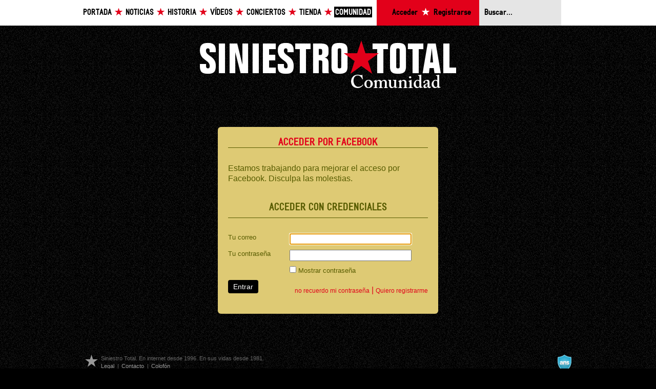

--- FILE ---
content_type: text/html; charset=UTF-8
request_url: https://www.siniestro.com/comunidad/login/?f=/comunidad/login/?f=/comunidad/login/?f=/historia/artista/los-salvajes
body_size: 2359
content:

<!DOCTYPE html PUBLIC "-//W3C//DTD XHTML 1.1//EN" "http://www.w3.org/TR/xhtml11/DTD/xhtml11.dtd">

<html xmlns="http://www.w3.org/1999/xhtml" xml:lang="gl" >
	<head>
		
<title>Siniestro Total - Acceso de usuarios</title>

<meta http-equiv="Content-type" content="text/html; charset=utf-8" />
<meta http-equiv="Content-Language" content="gl" />
<meta name="author" content="A navalla suíza - http://anavallasuiza.com" />
<meta name="google-site-verification" content="a73Ne_3xX4P2gpJwm7n2htLvDkVpYjrdlwpjyCVqPlE" />

<link rel="shortcut icon" href="/favicon.ico" />


<link href="/web/templates/css/csans.css" type="text/css" rel="stylesheet" />
<link href="/web/templates/css/csans-grid-950-24-10.css" type="text/css" rel="stylesheet" />
<link href="/templates/css/$estilos.css?nocache=true" type="text/css" rel="stylesheet" />
<script src="/web/templates/js/jquery.js" type="text/javascript"></script>
<script src="/web/templates/js/jquery.ansforms.js" type="text/javascript"></script>
<script src="/web/templates/js/javascript.js" type="text/javascript"></script>
<script src="/web/templates/js/flowplayer-3.2.4.min.js" type="text/javascript"></script>		
	</head>
	<body id="body_comunidad">
				<div id="fb-root"></div>

		<script type="text/javascript">
		  window.fbAsyncInit = function() {
		    FB.init({appId: '139756982718115', status: true, cookie: true, xfbml: true});
		  };

		  (function() {
		    var e = document.createElement('script'); e.async = true;
		    e.src = document.location.protocol + '//connect.facebook.net/es_ES/all.js';
		    document.getElementById('fb-root').appendChild(e);
		  }());
		</script>
		
		<div class="row header">
			<div class="expanded-page">
				
<ul class="nav w14" style="width: 575px;">
	<li class="estrela"><a href="/" accesskey="0">Portada</a></li>
	<li class="estrela"><a href="/blog/" accesskey="1">Noticias</a></li>
	<li class="estrela"><a href="/historia/" accesskey="2">Historia</a></li>
	<li class="estrela"><a href="/videos/" accesskey="3">Vídeos</a></li>
	<li class="estrela"><a href="/giras/" accesskey="4">Conciertos</a></li>
	<li class="estrela"><a href="https://tienda.siniestro.com" target="_blank" accesskey="5">Tienda</a></li>
	<li><a href="/comunidad/" class="select" accesskey="6">Comunidad</a></li>
</ul>

<ul class="login w5" style="padding: 0;">
			<li class="estrela"><a href="/comunidad/login/?f=/comunidad/login/?f=/comunidad/login/?f=/comunidad/login/?f=/historia/artista/los-salvajes">Acceder</a></li>
		<li><a href="/comunidad/registro/">Registrarse</a></li>
	</ul>

<form action="/buscador/" class="buscador col4 last">
	<fieldset class="inline">
		<input placeholder="Buscar..." class="row text" name="buscar" id="id_69763fbd11aee" tabindex="1" type="text" />
	</fieldset>
</form>
			</div>
		</div>
		<div class="row">
						<div id="contido" class="page t1">
					
<div class="row t2 b4">
	<div class="logo">
		<a title="Siniestro Total" class="image logo-siniestro" href="/">Siniestro Total</a>
	</div>
	<!-- fin logo -->

	<div class="section formulario-login colp2 col10 t4 l7">
				<h1>Acceder por facebook</h3>

		<div id="fb-root"></div>
    <p>Estamos trabajando para mejorar el acceso por Facebook. Disculpa las molestias.</p>
    					

		<form class="row t2" action="/comunidad/login/:login" method="post">
			<h1 class="titulo b1">Acceder con credenciales</h1>
			<fieldset class="inline">
				<input value="" name="return" id="id_69763fbd11e3d" type="hidden" />				
				<div class="row b1"><label class="col3" for="id_69763fbd11ef3">Tu correo</label> <input class="col6 last text" autofocus="1" name="usuario" id="id_69763fbd11ef3" tabindex="2" type="text" />
</div>
		
				<div class="row b1"><label class="col3" for="id_69763fbd11fcd">Tu contraseña</label> <input class="col6 last password" name="contrasinal" id="id_69763fbd11fcd" tabindex="3" type="password" value="" />
<script type="text/javascript">function changeInputType (id, new_type) {
				var oldObject = document.getElementById(id);
				var newObject = document.createElement('input');

				newObject.type = new_type;

				if (oldObject.size) newObject.size = oldObject.size;
				if (oldObject.value) newObject.value = oldObject.value;
				if (oldObject.name) newObject.name = oldObject.name;
				if (oldObject.id) newObject.id = oldObject.id;
				if (oldObject.className) newObject.className = oldObject.className;

				oldObject.parentNode.replaceChild(newObject,oldObject);

				return newObject;
			}</script><label class="w4 l3 t1"><input type="checkbox" onchange="if (this.checked) { changeInputType('id_69763fbd11fcd', 'text'); } else { changeInputType('id_69763fbd11fcd', 'password') };" /> Mostrar contraseña</label></div>
				
				<input value="Entrar" id="id_69763fbd1208e" tabindex="4" type="submit" class="submit" />		
				<p class="nav t1 right-right"><a href="/comunidad/recuperar-password/">no recuerdo mi contraseña</a> | <a href="/comunidad/registro/">Quiero registrarme</a></p>
			</fieldset>
		</form>
	</div>
</div>
			</div>
				
			<!-- pe -->
			<div id="footer" class="page">
				
<div class="col last">
	<span class="image estrela">A navalla suíza</span>
</div>
<div class="col9">
	<span>Siniestro Total. En internet desde 1996. En sus vidas desde 1981.</span>
	
	<ul class="nav">
		<li><a href="/estatico/aviso-legal/" accesskey="0">Legal</a> <span>|</span></li>
		<li><a href="/estatico/contacto/" accesskey="1">Contacto</a> <span>|</span></li>
		<li><a href="/estatico/colofon/" accesskey="2">Colofón</a></li>
	</ul>
</div>

<div class="col last right">
	<a title="Web desenvolvida por A Navalla Suiza" class="image logo-ans" href="http://anavallasuiza.com/">A navalla suíza</a>
</div>
			</div>
		</div>
		
		<!-- Start of StatCounter Code -->
<script type="text/javascript">
var sc_project=6241594; 
var sc_invisible=1; 
var sc_security="bb305446"; 
</script>

<script type="text/javascript"
src="http://www.statcounter.com/counter/counter_xhtml.js"></script><noscript><div
class="statcounter"><a title="tumblr visitor stats"
class="statcounter"
href="http://statcounter.com/tumblr/"><img
class="statcounter"
src="http://c.statcounter.com/6241594/0/bb305446/1/"
alt="tumblr visitor stats" /></a></div></noscript>
<!-- End of StatCounter Code -->

<script type="text/javascript">

  var _gaq = _gaq || [];
  _gaq.push(['_setAccount', 'UA-10480211-13']);
  _gaq.push(['_trackPageview']);

  (function() {
    var ga = document.createElement('script'); ga.type = 'text/javascript'; ga.async = true;
    ga.src = ('https:' == document.location.protocol ? 'https://ssl' : 'http://www') + '.google-analytics.com/ga.js';
    var s = document.getElementsByTagName('script')[0]; s.parentNode.insertBefore(ga, s);
  })();

</script>

	</body>
</html>
<span style="color:red">*</span>

--- FILE ---
content_type: text/css
request_url: https://www.siniestro.com/web/templates/css/csans.css
body_size: 1811
content:
/*
* cSans v0.6.4
* 2009 Copyright A navalla suíza http://anavallasuiza.com
* cSans is released under the GNU Affero GPL version 3 - more information at http://www.fsf.org/licensing/licenses/agpl-3.0.html
*/

/* 1. RESET */
html,body,div,span,object,form,iframe,
h1,h2,h3,h4,h5,h6,p,blockquote,pre,
a,abbr,acronym,address,code,
del,dfn,em,img,q,dl,dt,dd,ol,ul,li,
fieldset,form,label,legend,textarea,
table,caption,tbody,tfoot,thead,tr,th,td {
	margin:0;
	padding:0;
	border:0;
}
textarea,select,input { font-size:1em; }
html,body { height:100%; }
body {
	font-family:Arial,sans-serif;
	font-size: 12pt;
	line-height:1.25em;
	text-align:left;
	background:#fff;
	color:#000;
}
.page,.expanded-page { text-align:left; }

/* 2. DEBUG: Show borders to stress an element */
.omg-red,.omg-yellow,.omg-blue,.omg-green,.omg-black,.omg-white {
	border-top:dotted 3px;
	border-bottom:dotted 3px;
}
.omg-red { border-color:red; }
.omg-yellow { border-color:yellow; }
.omg-blue { border-color:blue; }
.omg-green { border-color:green; }
.omg-black { border-color:black; }
.omg-white { border-color:white; }

/* 3. BASIC STYLES */
/* 3.1. Titles */
h1,h2,h3,h4,h5,h6 {
	font-weight:bold;
	line-height:1em;
	margin:1em 0 0.5em 0;
}
h1 { font-size:2em; }
h2 { font-size:1.75em; }
h3 { font-size:1.5em; }
h4 { font-size:1.125em; }
h5 { font-size:1em; }
h6 { font-size:1em; font-weight:normal; }

/* 3.2. Lists */
ul,dd { margin-left:1em; }
ol { list-style-type:decimal; margin-left:1.5em; }
dl dt { font-weight:bold; }

/* 3.3. Tables */
table { border-collapse:collapse; border-spacing:0; }
caption,th { font-weight:bold; }
th,td { text-align:left; padding:0; border:1px solid #ccc; }
tfoot { font-style:italic; }

/* 3.4. Images */
img { border:none; }
img.right { margin-left:1em; }
img.left { margin-right:1em; }

/* 3.5. Forms */
fieldset { border:1px solid #ccc; }
legend { font-weight:bold; font-size:1.2em; }
input { margin:0; }
input.text,input.password { overflow-y:visible; }
textarea { width:400px; height:100px; border:1px solid #ccc; overflow-y:auto; }
select { margin:0; font-size:1em; }
input,textarea,select { font-family:Arial,sans-serif; font-size: 1em; }

/* 3.6. Monospace elements */
pre,code,tt { font-family:"Courier New", Courier, monospace; line-height:1.5; }
pre,code { white-space:pre; }
tt { line-height:1.5; }

/* 3.7. Block elements */
p,table,address,blockquote,pre,code,tt,ul,ol,dl { margin-bottom:1em; }
img,textarea,tt { display:block; }

/* 3.8. Inline elements */
em,dfn { font-style:italic; }

/* 3.9. HR element */
hr {
	background:none;
	visibility:hidden;
	clear:both;
	float:none;
	width:100%;
	height:1px;
	border:none;
	margin:-1px 0;
}

/* 3.10. Flash objects */
object { outline:none; }

/* 4. UTILS */
/* 4.1. Images with link and without link must overwrite background, width and height properties in your css */
.image a,.image li,.image {
	background-repeat:no-repeat;
	background-color:transparent;
	margin:0;
	padding:0;
	outline:none;
	font-size:0px !important;
	line-height:0em !important;
	letter-spacing:-20px;
	text-indent: -2px;
	display:block;
	overflow:hidden;
	text-align:left;
	border: none;
}
.image a {
	display:block;
	width:100%;
	height:100%;
	height:inherit;
}
ol.image,ul.image {
	background:none;
	width:100%;
	height:auto;
	float:left;
}
.image li {
	float:left;
}
span.image,strong.image,em.image,a.image {
	display:inline-block;
	vertical-align:bottom;
}
input.image { cursor:pointer; }

/* 4.2. Simple tabs system. You can overwrite background and text styles */
.tabs {
	list-style:none;
	padding:0;
	margin:0;
	float:left;
	width:100%;
}
.tabs li {
	float:left;
	margin:0 1px 0 0;
}
.tabs li span,
.tabs li a {
	float: left;
	padding:2px 5px;
	white-space:nowrap;
	text-align:center;
	cursor:pointer;
	outline:0;
	text-decoration:none;
}
.tabs li span { cursor:default; }
.tabs .select a,.tabs a:hover {
	background:#ddd;
}

/* 4.3. Convert a block element (like a fieldset) into a inline element */
.inline {
	border:none;
	margin:0;
	padding:0;
	display:inline;
}
fieldset.inline {
	display:block;
	float:left;
	width: 100%;
}
	
/* 4.4. Inline-block element must content any element inside (div, p, etc) for the correct visualization in FF<3 */
.inline-block-top,.inline-block-middle,.inline-block-bottom {
	float:none !important;
	display:inline-block;
}
.inline-block-top { vertical-align:top !important; }
.inline-block-middle { vertical-align:middle !important; }
.inline-block-bottom { vertical-align:bottom !important; }

/* 4.5. Float elements */
.left { float:left !important; }
.right,.right-right { float:right !important; }
.right-right { text-align:right !important; }

/* 4.6. Clear */
.clear,.content,.page,.expanded-page { display:block; }
.clear:after,.tabs:after,.content:after,.page:after,.expanded-page:after {
	content:" ";
	display:block;
	height:0;
	clear:both;
	visibility:hidden;
	font-size:0;
}

/* 4.7. Destroy margin collapse */
.no-collapse { padding-top:1px; }

/* 4.8. Hide an element */
.hide { display:none; }

/* 5. LAYOUT */
/* 5.1. Row */
.row {
	float:left;
	width:100%;
	margin:0;
	padding:0;
	border:none;
}

/* 5.2. Last column in a row */
.last { margin-right:0 !important; }

/* 5.3. Content */
.content {
	padding:0;
	margin:0;
}

/* 6. HACKS */
img	{ -ms-interpolation-mode:bicubic; } /* IE */
.clear,.tabs,.content,.page,.expanded-page {
	*overflow-y:auto; /* IE7 */
	*overflow-x:hidden; /* IE7 */
	_height:1%; /* IE6 */
	_overflow-y:visible; /* IE6 */
	_overflow-x:visible; /* IE6 */
}
a.image,span.image,strong.image,em.image,.inline-block-top,.inline-block-middle,.inline-block-bottom {
	display:-moz-inline-box; /* FF<3 */
	-moz-box-orient:vertical; /* FF<3 */
	*display:inline; /* IE */
}

--- FILE ---
content_type: text/css
request_url: https://www.siniestro.com/web/templates/css/csans-grid-950-24-10.css
body_size: 1472
content:
/*
* cSans Grid 950-24-10 v0.7
* 2009 Copyright A navalla suíza http://anavallasuiza.com
* cSans is released under the GNU Affero GPL version 3 - more information at http://www.fsf.org/licensing/licenses/agpl-3.0.html
*/

/* 1. PAGE */
body { text-align:center; }
.page,.expanded-page {
	width:950px;
	text-align:left;
	margin:0 auto;
	padding:1px 0;
}
.expanded-page {
	width:960px;
	padding-left:10px;
}

/* 2. DEBUG */
.grid { background-image:url(csans-grid-950-24-10.png); }
.grid.expanded-page { background-position:10px; }

/* 3. LAYOUT */
/* 3.1. Widths */
.w1 { width:40px; }
.w2 { width:80px; }
.w3 { width:120px; }
.w4 { width:160px; }
.w5 { width:200px; }
.w6 { width:240px; }
.w7 { width:280px; }
.w8 { width:320px; }
.w9 { width:360px; }
.w10 { width:400px; }
.w11 { width:440px; }
.w12 { width:480px; }
.w13 { width:520px; }
.w14 { width:560px; }
.w15 { width:600px; }
.w16 { width:640px; }
.w17 { width:680px; }
.w18 { width:720px; }
.w19 { width:760px; }
.w20 { width:800px; }
.w21 { width:840px; }
.w22 { width:880px; }
.w23 { width:920px; }
.w24 { width:960px; }

/* 3.2. Columns */
.col1 { width:30px; }
.col2 { width:70px; }
.col3 { width:110px; }
.col4 { width:150px; }
.col5 { width:190px; }
.col5c { width:182px; }
.col6 { width:230px; }
.col7 { width:270px; }
.col8 { width:310px; }
.col9 { width:350px; }
.col10 { width:390px; }
.col11 { width:430px; }
.col12 { width:470px; }
.col13 { width:510px; }
.col14 { width:550px; }
.col15 { width:590px; }
.col16 { width:630px; }
.col17 { width:670px; }
.col18 { width:710px; }
.col19 { width:750px; }
.col20 { width:790px; }
.col21 { width:830px; }
.col22 { width:870px; }
.col23 { width:910px; }
.col24 { width:950px; }

.col,.col1,.col2,.col3,.col4,.col5,.col5c,.col6,.col7,.col8,.col9,.col10,.col11,.col12,
.col13,.col14,.col15,.col16,.col17,.col18,.col19,.col20,.col21,.col22,.col23,.col24,
.w1,.w2,.w3,.w4,.w5,.w6,.w7,.w8,.w9,.w10,.w11,.w12,.w13,.w14,.w15,.w16,.w17,.w18,.w19,.w20,.w21,.w22,.w23,.w24 { float:left; }

.col,.col1,.col2,.col3,.col4,.col5,.col5c,.col6,.col7,.col8,.col9,.col10,.col11,.col12,
.col13,.col14,.col15,.col16,.col17,.col18,.col19,.col20,.col21,.col22,.col23,.col24 { margin-right:10px; }

/* 3.3. Space columns: Right */
.r-1 { margin-right:-30px; }
.r-2 { margin-right:-70px; }
.r-3 { margin-right:-110px; }
.r-4 { margin-right:-150px; }
.r-5 { margin-right:-190px; }
.r-6 { margin-right:-230px; }
.r-7 { margin-right:-270px; }
.r-8 { margin-right:-310px; }
.r-9 { margin-right:-350px; }
.r-10 { margin-right:-390px; }
.r-11 { margin-right:-430px; }
.r-12 { margin-right:-470px; }
.r-13 { margin-right:-510px; }
.r-14 { margin-right:-550px; }
.r-15 { margin-right:-590px; }
.r-16 { margin-right:-630px; }
.r-17 { margin-right:-670px; }
.r-18 { margin-right:-710px; }
.r-19 { margin-right:-750px; }
.r-20 { margin-right:-790px; }
.r-21 { margin-right:-830px; }
.r-22 { margin-right:-870px; }
.r-23 { margin-right:-910px; }
.r-24 { margin-right:-950px; }

.r-1,.r-2,.r-3,.r-4,.r-5,.r-6,.r-7,.r-8,.r-9,.r-10,.r-11,.r-12,.r-13,.r-14,.r-15,.r-16,
.r-17,.r-18,.r-19,.r-20,.r-21,.r-22,.r-23,.r-24 { position:relative; }

.r05 { margin-right:20px; }
.r1 { margin-right:50px; }
.r2 { margin-right:90px; }
.r3 { margin-right:130px; }
.r4 { margin-right:170px; }
.r5 { margin-right:210px; }
.r6 { margin-right:250px; }
.r7 { margin-right:290px; }
.r8 { margin-right:330px; }
.r9 { margin-right:370px; }
.r10 { margin-right:410px; }
.r11 { margin-right:450px; }
.r12 { margin-right:490px; }
.r13 { margin-right:530px; }
.r14 { margin-right:570px; }
.r15 { margin-right:610px; }
.r16 { margin-right:650px; }
.r17 { margin-right:690px; }
.r18 { margin-right:730px; }
.r19 { margin-right:770px; }
.r20 { margin-right:810px; }
.r21 { margin-right:850px; }
.r22 { margin-right:890px; }
.r23 { margin-right:930px; }

/* 3.4. Margin columns: Left */
.l-1 { margin-left:-40px; }
.l-2 { margin-left:-80px; }
.l-3 { margin-left:-120px; }
.l-4 { margin-left:-160px; }
.l-5 { margin-left:-200px; }
.l-6 { margin-left:-240px; }
.l-7 { margin-left:-280px; }
.l-8 { margin-left:-320px; }
.l-9 { margin-left:-360px; }
.l-10 { margin-left:-400px; }
.l-11 { margin-left:-440px; }
.l-12 { margin-left:-480px; }
.l-13 { margin-left:-520px; }
.l-14 { margin-left:-560px; }
.l-15 { margin-left:-600px; }
.l-16 { margin-left:-640px; }
.l-17 { margin-left:-680px; }
.l-18 { margin-left:-720px; }
.l-19 { margin-left:-760px; }
.l-20 { margin-left:-800px; }
.l-21 { margin-left:-840px; }
.l-22 { margin-left:-880px; }
.l-23 { margin-left:-920px; }
.l-24 { margin-left:-960px; }

.l05 { margin-left:20px; }
.l1 { margin-left:40px; }
.l2 { margin-left:80px; }
.l3 { margin-left:120px; }
.l4 { margin-left:160px; }
.l5 { margin-left:200px; }
.l6 { margin-left:240px; }
.l7 { margin-left:280px; }
.l8 { margin-left:320px; }
.l9 { margin-left:360px; }
.l10 { margin-left:400px; }
.l11 { margin-left:440px; }
.l12 { margin-left:480px; }
.l13 { margin-left:520px; }
.l14 { margin-left:560px; }
.l15 { margin-left:600px; }
.l16 { margin-left:640px; }
.l17 { margin-left:680px; }
.l18 { margin-left:720px; }
.l19 { margin-left:760px; }
.l20 { margin-left:800px; }
.l21 { margin-left:840px; }
.l22 { margin-left:880px; }
.l23 { margin-left:920px; }

/* 3.5. Margin columns: top */
.t05 { margin-top:5px; }
.t1 { margin-top:10px; }
.t2 { margin-top:20px; }
.t3 { margin-top:30px; }
.t4 { margin-top:40px; }
.t5 { margin-top:50px; }
.t6 { margin-top:60px; }
.t7 { margin-top:70px; }
.t8 { margin-top:80px; }
.t9 { margin-top:90px; }
.t10 { margin-top:100px; }

/* 3.6. Margin columns: bottom */
.b05 { padding-bottom:5px; }
.b1 { padding-bottom:10px; }
.b2 { padding-bottom:20px; }
.b3 { padding-bottom:30px; }
.b4 { padding-bottom:40px; }
.b5 { padding-bottom:50px; }
.b6 { padding-bottom:60px; }
.b7 { padding-bottom:70px; }
.b8 { padding-bottom:80px; }
.b9 { padding-bottom:90px; }
.b10 { padding-bottom:100px; }

/* 3.7. Paddings */
.p05,.colp05 { padding:5px; }
.p1,.colp1 { padding:10px; }
.p2,.colp2 { padding:20px; }
.pr05 { padding-right:5px; }
.pr1 { padding-right:10px; }
.pr2 { padding-right:20px; }
.wp1 { padding:10px 0 10px 10px;left:-10px;margin-right:-10px; }
.wp2 { padding:20px 10px 20px 20px;left:-20px;margin-right:-30px; }
.colp05 { left:-5px;margin-right:0; }
.colp1 { left:-10px;margin-right:-10px; }
.colp2 { left:-20px;margin-right:-30px; }
.colp05,.colp1,.colp2,.wp1,.wp2 {
	position: relative;
}

/* 3.8. Right-floated columns */
.colright {
	float:right;
	position:relative;
	right: -10px;
}

/* 4. HACKS */
.col,.col1,.col2,.col3,.col4,.col5,.col5c,.col6,.col7,.col8,.col9,.col10,.col11,.col12,
.col13,.col14,.col15,.col16,.col17,.col18,.col19,.col20,.col21,.col22,.col23,.col24,
.w1,.w2,.w3,.w4,.w5,.w6,.w7,.w8,.w9,.w10,.w11,.w12,.w13,.w14,.w15,.w16,.w17,.w18,.w19,.w20,.w21,.w22,.w23,.w24 { _display:inline; } /* IE5-6 */

.l-1,.l-2,.l-3,.l-4,.l-5,.l-6,.l-7,.l-8,.l-9,.l-10,.l-11,.l-12,
.l-13,.l-14,.l-15,.l-16,.l-17,.l-18,.l-19,.l-20,.l-21,.l-22,.l-23,.l-24 { *position:relative; } /* IE */

* html .expanded-page {
	\width:970px; /* IE5-6 quirks mode */
	w\idth:960px; /* IE6 */
}

--- FILE ---
content_type: text/css;charset=UTF-8
request_url: https://www.siniestro.com/templates/css/$estilos.css?nocache=true
body_size: 5167
content:
@font-face {
font-family:'bndweb';
src:url('/web/templates/fonts/bndweb-bold.eot#'), url('/web/templates/fonts/bndweb-bold.woff'), url('/web/templates/fonts/bndweb-bold.ttf');
font-weight:bold;
}
body {
font-family:Arial, Helvetica, sans-serif;
background:url('/web/templates/img/fondo.png') #000;
}
.page, .expanded-page {
padding:0;
}
#mensaxe {
color:#FFF;
background:#53CC6D;
width:100%;
display:block;
font-size:1em;
padding:16px 0;
text-align:center;
cursor:pointer;
position:fixed;
text-shadow:0 0 4px #999999;
}
#mensaxe.ko {
background:#e7a661;
color:#a93b19;
font-size:1.26em;
padding:24px 0;
}
.logo {
margin:0 auto;
}
.logo-siniestro {
margin-bottom:25px;
}
#body_index .logo, #body_estaticos .logo, #body_blog .logo, #body_login .logo, #body_rexistro .logo {
width:500px;
}
#body_siniestropedia .logo {
width:585px;
}
#body_videos .logo {
width:497px;
}
#body_comunidad .logo {
width:500px;
}
#body_giras .logo {
width:500px;
}
#body_concierto .logo {
width:500px;
}
#body_index .logo-siniestro, #body_estaticos .logo-siniestro, #body_blog .logo, #body_login .logo, #body_rexistro .logo {
background:url('/web/templates/img/logos-cabeceira.png') 0px 0;
height:65px;
width:500px;
}
.logo-cw {
background:url('/web/templates/img/cabeceira-cw.png') 0px 0;
width:521px;
height:143px;
}
.caixacw {
text-align:center;
}
#body_historia .logo-siniestro {
background:url('/web/templates/img/cabeceira-historia.png');
height:117px;
margin:0 auto;
width:534px;
}
#body_historia .logo {
text-align:center;
margin-bottom:15px;
}
#body_videos .logo-siniestro {
background:url('/web/templates/img/logos-cabeceira.png') 0px -381px;
height:100px;
width:500px;
}
#body_comunidad .logo-siniestro {
background:url('/web/templates/img/logos-cabeceira.png') 0px -181px;
height:103px;
width:500px;
}
#body_concierto .logo-siniestro, #body_giras .logo-siniestro {
background:url('/web/templates/img/cabeceira-conciertos.png');
height:117px;
width:534px;
}
.section.main {
background:#222222;
-moz-border-radius:6px;
-webkit-border-radius:6px;
-o-border-radius:6px;
border-radius:6px;
}
.section.main a {
color:#FFF;
text-decoration:none;
}
.section.main a:hover {
color:#999999;
}
.section .nav h2 {
color:#999999;
margin:0 0 30px 0;
font-size:1em;
border-bottom:solid 1px #4D4D4D;
padding-bottom:4px;
}
.section .nav h2 a {
color:#FFF;
font-size:0.88em;
font-weight:normal;
text-decoration:none;
}
.section .nav h2 a:hover {
text-decoration:underline;
}
.aside .nav > h1, .section > div > h1, .section > h1 {
font-size:1.26em;
line-height:1em;
font-family:bndweb;
text-transform:uppercase;
color:#E2001A;
margin-top:0;
}
.section h1 a {
color:#E2001A;
text-decoration:none;
}
.section h1 a:hover {
text-decoration:underline;
}
.section div.details {
font-size:0.88em;
line-height:1.3em;
color:#999999;
}
.titulo {
font-size:1.26em;
line-height:1em;
font-family:bndweb;
text-transform:uppercase;
}
.subtitulo {
font-size:$60px;
line-height:1em;
font-family:bndweb;
margin-top:0;
}
.titulo.grande {
font-size:2.5em;
}
.subtitulo.grande {
font-size:2em;
}
.titulo a, .subtitulo a {
color:#FFF;
text-decoration:none;
}
.titulo a:hover, .subtitulo a:hover {
color:#999999;
}
.aside ul {
list-style:none;
margin-left:0;
font-size:0.81em;
color:#666666;
}
.aside ul a {
color:#666666;
text-decoration:none;
}
.aside ul li.select a {
color:#FFF;
}
.aside ul a:hover {
color:#FFF;
text-decoration:underline;
}
.header {
background:#FFF;
}
.header .nav {
margin:14px 0 0 0;
}
.header .nav li {
float:left;
list-style:none;
}
.header .nav li.estrela {
background:url('/web/templates/img/menu-estrela.png') right 2px no-repeat;
padding-right:19px;
margin-right:4px;
}
.header .nav li a {
font-family:bndweb;
font-size:1em;
line-height:1em;
font-weight:bold;
color:#000;
text-transform:uppercase;
text-decoration:none;
padding:4px 2px 2px;
}
.header .nav li a:hover, .header .nav li a.select {
color:#FFF;
background:#000;
}
.header .login {
background:#E2001A;
margin:0;
list-style:none;
padding:0 20px;
height:50px;
}
.header .login li {
float:left;
padding-top:14px;
}
.header .login li.estrela {
background:url('/web/templates/img/menu-estrela.png') right -9px no-repeat;
padding-right:23px;
margin-right:8px;
}
.header .login li a {
font-family:bndweb;
font-size:1em;
line-height:1em;
font-weight:bold;
color:#000;
text-decoration:none;
}
.login li.estrela {
height:20px;
overflow:hidden;
width:80px;
text-align:right;
}
.header .login li a:hover {
color:#FFF;
text-decoration:underline;
}
.header .buscador {
float:left;
height:50px;
background:#E5E5E5;
padding-left:10px;
}
.header .buscador input {
font-family:bndweb;
background:none;
border:none;
margin:17px 0 0 0;
}
.banner-destacado h2 {
width:100%;
height:570px;
background-position:center top;
}
.formulario-login {
background:#DECA74;
color:#585C00;
-moz-border-radius:6px;
-webkit-border-radius:6px;
-o-border-radius:6px;
border-radius:6px;
}
.menu-formulario-login li a {
background:#FFF;
color:#585C00;
-moz-border-radius-topleft:6px;
-webkit-border-top-left-radius:6px;
border-top-left-radius:6px;
-moz-border-radius-topright:6px;
-webkit-border-top-right-radius:6px;
border-top-right-radius:6px;
font-size:0.88em;
padding:2px 12px;
}
.menu-formulario-login a:hover, .menu-formulario-login li.select a {
background:#DECA74;
}
.formulario-login h1 {
margin-top:0;
font-family:bndweb;
border-bottom:solid 1px #585C00;
margin-bottom:30px;
text-align:center;
}
.formulario-login label, .formulario-login input {
color:#585C00;
font-size:0.81em;
line-height:1.3em;
}
.formulario-login .nav {
color:#E2001A;
}
.formulario-login .nav a {
color:#E2001A;
font-size:0.75em;
line-height:1.3em;
text-decoration:none;
}
.formulario-login .nav a:hover {
color:#999999;
text-decoration:underline;
}
.formulario-login .submit {
background:#000;
color:#FFF;
-moz-border-radius:4px;
-webkit-border-radius:4px;
-o-border-radius:4px;
border-radius:4px;
border:none;
padding:6px 10px;
cursor:pointer;
font-size:0.88em;
line-height:1em;
}
.formulario-login .submit:hover {
background:#E2001A;
color:#FFF;
}
.formulario-login .info {
color:#FFF;
font-size:0.75em;
line-height:1.3em;
display:block;
}
.formulario-login .texto {
font-size:0.88em;
line-height:1.3em;
}
.formulario-login .texto a {
color:#000;
}
.formulario-login .info a {
color:#000;
}
.blog .article {
float:left;
border-top:1px solid #333333;
padding:20px 0;
}
.blog .article img {
margin:0 auto 10px auto;
}
.blog .listaxe > .article:first-child {
border-top:none;
padding-top:0px;
}
.blog .listaxe .article h1 {
margin:0;
font-size:1.56em;
line-height:1.1em;
font-family:bndweb;
color:#FFF;
}
.blog .article h1 a {
color:#FFF;
text-decoration:none;
}
.blog .article h1 a:hover {
color:#999999;
text-decoration:underline;
}
.blog .article .intro {
font-size:0.81em;
line-height:1.2em;
color:#666666;
}
.blog .article .intro a {
color:#CCCCCC;
text-decoration:none;
}
.blog .article .intro a:hover {
text-decoration:underline;
}
.blog .article .time, .blog .article .details {
font-size:0.75em;
line-height:1.4em;
color:#E2001A;
}
.blog .article .details a {
color:#E2001A;
text-decoration:none;
}
.blog .article .details a:hover {
color:#E5E5E5;
text-decoration:underline;
}
.blog .article object {
display:block;
margin:0 auto;
}
.blog-nav a {
color:#666666;
font-size:0.81em;
line-height:1.3em;
text-decoration:none;
}
.blog-nav a:hover {
color:#FFF;
text-decoration:underline;
}
#body_country-western .article .intro {
font-size:0.9em;
}
.muro {
background:#E2001A;
-moz-border-radius:8px;
-webkit-border-radius:8px;
-o-border-radius:8px;
border-radius:8px;
}
.muro h1 {
color:#000;
}
.muro-control {
font-size:.8em;
}
.muro-control.tabs a:hover, .muro-control.tabs .select a {
background:#C80003;
color:#FFF;
}
.muro h1 a {
font-size:0.7em;
line-height:1em;
font-weight:normal;
color:#FFF;
float:right;
text-decoration:none;
margin-top:5px;
text-transform:none;
}
.muro h1 a:hover {
text-decoration:underline;
}
.muro h2 {
font-size:0.81em;
line-height:1.2em;
color:#FFF;
padding-right:35px;
margin:0;
}
.muro a {
font-family:Arial;
color:#F6B2BA;
text-decoration:none;
}
.muro a:hover {
color:#000;
}
.muro .time {
font-size:0.69em;
line-height:1.2em;
color:#960F1E;
margin:0;
}
.muro > div {
background-color:#C80003;
background-position:98% center;
background-repeat:no-repeat;
border-bottom:1px solid #960F1E;
padding-bottom:8px;
padding-top:8px;
}
.muro > h1 + div {
border-top:1px solid #960F1E;
}
.muro .comentario {
background-image:url('/web/templates/img/icons/spechbubble_sq.png');
}
.muro .gustame {
background-image:url('/web/templates/img/icons/star_fav.png');
}
.muro .evento {
background-image:url('/web/templates/img/icons/calendar_1.png');
}
.muro .foto {
background-image:url('/web/templates/img/icons/photo.png');
}
.muro .usuario {
background-image:url('/web/templates/img/icons/user.png');
}
.muro > form {
background:#E2001A;
padding-top:0px;
padding-bottom:20px;
}
.muro .mensaxe textarea {
background:#FFEFF0;
padding:5px 3px 5px 3px;
font-size:0.75em;
line-height:1.1em;
color:#666666;
height:60px;
width:100%;
border:none;
-moz-border-radius:6px;
-webkit-border-radius:6px;
-o-border-radius:6px;
border-radius:6px;
resize:none;
}
.muro .mensaxe .counter {
font-size:0.75em;
line-height:1em;
color:#960F1E;
}
.muro .mensaxe .submit {
color:#FFF;
text-transform:uppercase;
font-family:bndweb;
font-size:1.12em;
line-height:1.1em;
background:#000;
cursor:pointer;
border:none;
-moz-border-radius:4px;
-webkit-border-radius:4px;
-o-border-radius:4px;
border-radius:4px;
padding:4px 4px 1px 4px;
}
.muro .mensaxe .submit:hover {
color:#FFF;
background:#960F1E;
}
.axenda h1 {
color:#E2001A;
margin:0;
font-family:bndweb;
}
.axenda .evento {
border-top:1px solid #333333;
padding-bottom:10px;
padding-top:10px;
}
.listaxe > .evento:first-child {
border-top:none;
}
.axenda .evento .time .mes, .axenda .evento .time .dia {
background:#E2001A;
font-weight:bold;
text-align:center;
padding:3px 0;
color:#FFF;
text-shadow:0 0 4px #333333;
}
.axenda .evento .time .mes {
font-size:0.75em;
line-height:1em;
}
.axenda .evento .time .dia {
font-size:1.62em;
line-height:1em;
}
.axenda .evento .time .dia {
border-top:1px solid #960F1E;
}
.axenda .evento h3 {
font-size:1.26em;
line-height:1em;
font-family:bndweb;
color:#FFF;
margin:0;
text-transform:uppercase;
}
#body_giras .axenda .evento .details h3 {
color:#DECA74;
font-size:2.24em;
line-height:1.1em;
margin-top:0;
margin-bottom:5px;
font-family:bndweb;
}
#body_giras .axenda .evento h3 a {
color:#DECA74;
}
#body_giras .axenda .evento .lugar {
color:#FFF;
}
.axenda .evento h3 a {
color:#FFF;
text-decoration:none;
}
.axenda .evento h3 a:hover {
color:#999999;
text-decoration:underline;
}
.axenda .evento .lugar {
font-size:0.75em;
line-height:1em;
color:#666666;
margin:0;
}
a.comprar {
font-size:0.75em;
line-height:1em;
color:#000;
background:#DECA74;
-moz-border-radius:3px;
-webkit-border-radius:3px;
-o-border-radius:3px;
border-radius:3px;
padding:3px 2px 1px 2px;
text-transform:uppercase;
text-decoration:none;
font-family:bndweb;
}
.aside a.comprar {
padding:4px 6px;
font-size:0.88em;
}
a.comprar:hover {
background:#E5E5E5;
}
.asistentes {
background:#DECA74;
-moz-border-radius:6px;
-webkit-border-radius:6px;
-o-border-radius:6px;
border-radius:6px;
text-transform:uppercase;
font-family:bndweb;
color:#585C00;
}
.asistentes a.confirmar-asistencia {
font-size:0.88em;
line-height:1em;
color:#FFF;
background:#585C00;
-moz-border-radius:6px;
-webkit-border-radius:6px;
-o-border-radius:6px;
border-radius:6px;
padding:6px 8px;
text-transform:uppercase;
text-decoration:none;
font-family:bndweb;
}
.asistentes a.confirmar-asistencia:hover {
background:#000;
}
.axenda .evento .descricion {
color:#999999;
font-size:0.88em;
line-height:1.3em;
margin-top:0;
}
.axenda .nav {
list-style:none;
}
.axenda .nav a {
font-size:0.81em;
color:#666666;
}
.axenda .nav a:hover {
color:#999999;
text-decoration:none;
}
.axenda .evento .descricion a {
color:#CCCCCC;
}
.axenda .evento .details .lugar {
color:#FFF;
font-size:1em;
line-height:1.2em;
margin-top:0;
}
.axenda .evento .details {
font-size:0.75em;
line-height:1.3em;
color:#E2001A;
}
.axenda .evento .details a {
color:#E2001A;
text-decoration:none;
}
.axenda .evento .details a:hover {
color:#E5E5E5;
text-decoration:underline;
}
#body_index .siniestropedia h1 {
color:#FFF;
font-size:1.76em;
line-height:0.8em;
margin:0 0 5px 0;
}
#body_index .siniestropedia .info {
color:#999999;
font-size:0.75em;
line-height:1.2em;
}
#body_index .siniestropedia .cadro {
border-left:1px solid #666666;
background:url('/web/templates/img/borde-doblado.png') top right no-repeat;
margin-left:-1px;
position:relative;
}
#body_index .siniestropedia .cadro .p1 {
padding-bottom:0px;
}
#body_index .siniestropedia .cadro h2 {
font-size:1em;
line-height:1em;
color:#999999;
margin-top:0;
}
#body_index .siniestropedia .cadro h3.titulo {
font-size:1.12em;
line-height:1em;
color:#FFF;
margin-top:0;
margin-bottom:3px;
}
#body_index .siniestropedia .cadro h3.titulo a {
color:#FFF;
text-decoration:none;
}
#body_index .siniestropedia .cadro h3.titulo a:hover {
color:#E2001A;
text-decoration:underline;
}
#body_index .siniestropedia .cadro img {
float:left;
margin-right:5px;
}
#body_index .siniestropedia .cadro .details {
font-size:0.75em;
line-height:1em;
color:#666666;
}
.contido h1 {
font-size:2.36em;
line-height:1em;
color:#DECA74;
text-transform:none;
margin:0px 0 5px 0;
}
.contido h2 {
font-size:1.12em;
line-height:1em;
color:#DECA74;
text-transform:none;
margin:10px 0 5px 0;
}
.contido h3 {
font-size:1em;
line-height:1em;
color:#FFF;
text-transform:none;
margin:0 0 5px 0;
}
.contido ul {
list-style:none;
margin:0;
}
.contido .details {
font-size:0.75em;
line-height:1.3em;
color:#DECA74;
font-weight:bold;
}
.contido .details a {
color:#FFF;
text-decoration:none;
}
.contido .details a:hover {
color:#999999;
text-decoration:underline;
}
.contido .descricion {
font-size:0.81em;
line-height:1.3em;
color:#999999;
}
.contido .descricion strong {
color:#CCCCCC;
}
.letra-cancion p {
font-size:0.88em;
line-height:1.3em;
color:#999999;
font-family:Georgia;
text-transform:none !important;
}
.contido .letra-cancion h2 {
color:#E2001A;
}
.contedor-opcions {
background:#FFF;
-moz-border-radius:6px;
-webkit-border-radius:6px;
-o-border-radius:6px;
border-radius:6px;
}
.contedor-opcions h2 {
font-size:1em;
line-height:1em;
margin:0;
}
.contedor-opcions h2 a {
color:#E2001A;
text-decoration:none;
}
.contedor-opcions h2 a:hover {
color:#000;
}
.contedor-opcions small {
color:#666666;
line-height:1em;
font-size:0.69em;
margin-bottom:5px;
}
.contedor-opcions p {
font-size:0.81em;
line-height:1.2em;
color:#666666;
}
.contedor-opcions .aviso p {
font-size:0.81em;
line-height:1.2em;
color:#666666;
margin:15px 0 0 0;
}
.contedor-opcions .aviso a {
color:#333333;
}
a.boton-megusta {
color:#FFF;
background:#E2001A;
-moz-border-radius:6px;
-webkit-border-radius:6px;
-o-border-radius:6px;
border-radius:6px;
padding:6px 7px 3px 10px;
font-size:0.94em;
text-decoration:none;
font-family:bndweb;
text-transform:uppercase;
}
a.boton-megusta:hover {
background:#666666;
}
.comentarios .aviso {
color:#999999;
font-size:0.88em;
line-height:1.3em;
}
.comentarios .aviso a {
color:#E2001A;
text-decoration:none;
}
.comentarios .aviso a:hover {
color:#666666;
text-decoration:underline;
}
.comentarios .comentario {
border-top:1px solid #E5E5E5;
padding:10px 0px;
font-size:0.94em;
line-height:1.3em;
color:#000;
font-family:times;
}
.multimedia .comentario h3 {
font-size:1.12em;
}
.comentario .details {
color:#999999;
font-size:0.75em;
line-height:1.3em;
font-family:arial;
background:none;
display:block;
margin-bottom:5px;
}
.comentario .details a {
color:#333333;
text-decoration:none;
}
.multimedia.comentario .details a, .multimedia .comentario .details a {
color:#CCCCCC;
}
.comentario .details a:hover {
text-decoration:underline;
}
.comentario object {
margin:10px 0;
display:block;
}
.contedor-opcions .extras .contido {
background:#E5E5E5;
-moz-border-radius:6px;
-webkit-border-radius:6px;
-o-border-radius:6px;
border-radius:6px;
margin-top:10px;
}
.comentar h2 {
color:#999999;
font-size:1.12em;
line-height:1.2;
margin-top:0;
font-family:bndweb;
}
.comentar .counter {
margin-left:60px;
font-size:0.81em;
color:#999999;
}
.comentar textarea {
font-size:0.81em;
color:#999999;
padding:2px;
}
.comentar .submit {
color:#FFF;
text-transform:uppercase;
font-family:bndweb;
font-size:1.12em;
line-height:1.1em;
background:#000;
cursor:pointer;
border:none;
-moz-border-radius:4px;
-webkit-border-radius:4px;
-o-border-radius:4px;
border-radius:4px;
padding:4px 4px 1px 4px;
margin-right:5px;
}
.comentar .submit:hover {
color:#FFF;
background:#960F1E;
}
.contedor-opcions .extras .engadir-youtube, .contedor-opcions .extras .engadir-foto, .contedor-opcions .extras .engadir-video {
margin-left:60px;
font-size:0.81em;
color:#999999;
}
.contedor-opcions .extras .engadir-video a {
font-size:0.88em;
line-height:1em;
color:#FFF;
background:#DECA74;
-moz-border-radius:6px;
-webkit-border-radius:6px;
-o-border-radius:6px;
border-radius:6px;
padding:6px 20px;
text-transform:uppercase;
text-decoration:none;
font-family:bndweb;
margin-top:3px;
float:left;
}
.contedor-opcions .extras .engadir-video a:hover {
background:#585C00;
}
.multimedia {
background-image:-moz-linear-gradient(top, #4D4D4D, #222222);
background-image:-webkit-gradient(linear,left top,left bottom,color-stop(0, #4D4D4D),color-stop(1, #222222));
-ms-filter:progid:DXImageTransform.Microsoft.gradient(startColorStr='#4D4D4D', EndColorStr='#222222');
filter:progid:DXImageTransform.Microsoft.gradient(startColorStr='#4D4D4D', EndColorStr='#222222');
-moz-border-radius:10px;
-webkit-border-radius:10px;
-o-border-radius:10px;
border-radius:10px;
}
.multimedia h1 {
color:#FFF;
text-shadow:0 0 4px #000;
}
.video img {
margin:0 auto;
}
.video h2, .multimedia .video h2 {
font-size:1.26em;
line-height:1.2em;
margin:0;
color:#FFF;
}
.multimedia .video .info {
text-align:center;
}
.multimedia .video .info .details {
color:#E2001A !important;
font-size:0.88em;
line-height:1.2em;
}
.multimedia .video .info .details a {
color:#E2001A;
}
.multimedia .video .info .details a:hover {
color:#999999;
}
.video h2 a, .multimedia .video h2 a {
color:#FFF;
text-decoration:none;
}
.video h2 a:hover, .multimedia .video h2 a:hover {
color:#999999;
text-decoration:underline;
}
.multimedia .video .details {
color:#999999 !important;
font-size:0.81em;
line-height:1.3em;
font-family:arial;
text-transform:none;
}
.multimedia .video .details a {
color:#FFF !important;
}
.multimedia h3 {
font-size:0.75em;
line-height:1.2em;
color:#FFF;
margin-top:5px;
}
.multimedia h3 a {
color:#FFF;
text-decoration:none;
}
.multimedia h3 a:hover {
color:#999999;
text-decoration:underline;
}
.multimedia .info {
font-size:0.88em;
line-height:1.2em;
color:#FFF;
font-family:bndweb;
text-transform:uppercase;
}
.multimedia .nav {
margin-top:2px;
}
.multimedia .nav li {
float:left;
list-style:none;
}
.multimedia .nav li a {
color:#666666;
font-size:0.88em;
line-height:1em;
text-decoration:none;
margin-right:12px;
font-weight:bold;
}
.multimedia .nav li a:hover, .multimedia .nav li.select a {
color:#FFF;
}
.multimedia .gira-mitica h3 {
font-size:1.12em;
line-height:1.2em;
color:#FFF;
font-family:bndweb;
margin:0 0 4px 0;
}
.multimedia .gira-mitica h3 a {
color:#FFF;
}
.multimedia .gira-mitica h3 a:hover {
color:#999999;
}
.multimedia .gira-mitica .info {
font-size:0.81em;
line-height:1.2em;
color:#CCCCCC;
font-family:Arial;
text-transform:none;
}
.multimedia .gira-mitica img {
float:left;
margin:0 5px 0 0;
}
.timeline h1 {
color:#E2001A;
}
.timeline-item p {
display:inline;
}
.timeline-item a {
color:#CCCCCC;
text-decoration:none;
}
.grabaciones h1 {
color:#E2001A;
}
.grabaciones .nav li {
float:left;
list-style:none;
}
.grabaciones .nav li a {
color:#666666;
font-size:0.88em;
line-height:1em;
text-decoration:none;
margin-right:10px;
font-weight:bold;
}
.grabaciones .nav li a:hover, .grabaciones .nav li.select a {
color:#FFF;
}
.grabaciones img.caratula {
margin-bottom:5px;
}
.grabaciones ul.musicos {
list-style:none;
margin:0;
}
.grabaciones ul {
margin-left:0;
}
.grabaciones ul li {
color:#999999;
margin-bottom:20px;
list-style:none;
}
.grabaciones ul.musicos li {
margin-bottom:5px;
}
.grabaciones h3 {
margin:0;
text-transform:none;
}
.grabaciones h3 a {
color:#FFF;
text-decoration:none;
}
.grabaciones h3 a:hover {
color:#999999;
text-decoration:underline;
}
.grabaciones ul p {
margin-bottom:5px;
}
.grabaciones .details {
color:#999999;
font-size:0.75em;
line-height:1.1em;
}
.grabaciones .details p {
margin-top:5px;
}
.grabaciones .details a {
color:#FFF;
text-decoration:none;
}
.grabaciones .details a:hover {
color:#999999;
text-decoration:underline;
}
.grabaciones .info {
color:#999999;
font-size:0.75em;
line-height:1.2em;
}
.grabaciones .info a {
color:#999999;
margin-right:10px;
}
.grabaciones .info a:hover {
text-decoration:none;
}
.grabaciones .extras {
color:#CCCCCC;
font-size:0.75em;
line-height:1.1em;
font-weight:bold;
margin-top:5px;
}
a.spotify {
padding:2px 0 2px 20px;
background:url('/web/templates/img/ico-spotify.png') no-repeat left center;
}
a.itunes {
padding:2px 0 2px 20px;
background:url('/web/templates/img/ico-itunes.png') no-repeat left center;
}
.ver-todo {
padding:4px 8px;
font-size:0.75em;
background:#E2001A;
-moz-border-radius:6px;
-webkit-border-radius:6px;
-o-border-radius:6px;
border-radius:6px;
cursor:pointer;
}
.ver-todo:hover {
background:#999999;
}
.miembros h1 {
color:#E2001A;
}
.colaboradores h1 {
color:#E2001A;
}
.formacion ul {
list-style:none;
font-size:0.75em;
line-height:1.3em;
}
.formacion ul a {
color:#999999;
text-decoration:none;
}
.formacion ul a:hover {
color:#FFF;
text-decoration:underline;
}
.formaciones .time {
color:#FFF;
font-size:0.88em;
line-height:1.2em;
font-weight:bold;
text-align:right;
}
.formaciones .time a {
color:#FFF;
text-decoration:none;
}
.formaciones .time a:hover {
color:#999999;
text-decoration:underline;
}
.formaciones .details {
font-size:0.81em;
line-height:1.2em;
color:#999999;
}
.formaciones .details a {
color:#999999;
text-decoration:none;
}
.formaciones .details a:hover {
color:#E5E5E5;
text-decoration:underline;
}
.versioneada .list {
color:#666666;
font-size:0.81em;
line-height:1.2em;
}
.versioneada .list a {
color:#666666;
text-decoration:none;
margin-right:10px;
}
.versioneada .list a:hover {
color:#FFF;
text-decoration:underline;
}
.perfil {
background:#999999;
margin-bottom:10px;
-moz-border-radius:6px;
-webkit-border-radius:6px;
-o-border-radius:6px;
border-radius:6px;
}
.perfil .avatar {
border:1px solid #000;
}
.perfil h2 {
color:#FFF;
font-size:1.50em;
line-height:1.2em;
font-family:bndweb;
margin:0;
text-shadow:0 0 6px #333333;
}
.perfil .nav a {
color:#FFF;
font-size:0.88em;
}
.perfil .nav a:hover {
text-decoration:none;
}
.perfil p.details {
color:#000;
font-size:0.88em;
line-height:1.2em;
font-style:oblique;
font-family:times;
margin:10px 0 0 0;
}
h3.spotifycom, h3.lastfm, h3.twittercom, h3.facebookcom, h3.tuenticom, h3.flickrcom {
color:#000;
font-size:0.75em;
line-height:1.2em;
padding-left:25px;
}
h3.spotifycom {
background:url('/web/templates/img/ico-spotify.png') left no-repeat;
}
h3.lastfm {
background:url('/web/templates/img/ico-lastfm.png') left no-repeat;
}
h3.twittercom {
background:url('/web/templates/img/ico-twitter.png') left no-repeat;
}
h3.facebookcom {
background:url('/web/templates/img/ico-facebook.png') left no-repeat;
}
h3.tuenticom {
background:url('/web/templates/img/ico-tuenti.gif') left no-repeat;
}
h3.flickrcom {
background:url('/web/templates/img/ico-flickr.png') left no-repeat;
}
.usuario-sigue {
background:#333333;
}
.usuario-sigue h1 {
background:#333333;
color:#FFF;
font-size:1.12em;
text-transform:none;
}
.mis-subidas h1 {
margin-top:0px;
}
.mis-subidas {
border-bottom:1px solid #4D4D4D;
}
.me-gusta .multimedia {
background:none;
}
.me-gusta .multimedia h4 {
color:#666666;
text-align:center;
}
.me-gusta .siniestropedia h2 {
font-size:1em;
line-height:1em;
color:#999999;
margin-top:0;
text-align:center;
}
.me-gusta .siniestropedia h3.titulo {
font-size:1.12em;
line-height:1em;
color:#FFF;
margin-top:0;
margin-bottom:3px;
text-align:center;
}
.me-gusta .siniestropedia img {
margin-bottom:10px;
}
.me-gusta .siniestropedia h3.titulo a {
color:#FFF;
text-decoration:none;
}
.me-gusta .siniestropedia h3.titulo a:hover {
color:#999999;
text-decoration:underline;
}
.me-gusta .siniestropedia .details {
font-size:0.69em;
line-height:1em;
color:#666666;
text-align:center;
display:block;
}
.video-destacado {
border-bottom:1px solid #666666;
padding-bottom:20px;
margin-bottom:20px;
}
.video-destacado .video {
margin:0 auto 10px auto;
width:900px;
}
.video-destacado h1 {
color:#FFF;
font-size:1.38em;
line-height:1.3em;
font-family:bndweb;
text-align:center;
margin-top:0;
margin-bottom:5px;
}
.video-destacado h1 a {
color:#FFF;
text-decoration:none;
}
.video-destacado h1 a:hover {
color:#999999;
}
.foto-destacada .descricion, .video-destacado .descricion {
color:#999999;
font-size:0.88em;
line-height:1.3em;
}
.foto-destacada .descricion a, .video-destacado .descricion a {
color:#CCCCCC;
font-weight:bold;
}
.video-destacado .details {
font-size:0.75em;
line-height:1.4em;
color:#E2001A;
text-align:center;
}
.video-destacado .details a {
color:#E2001A;
text-decoration:none;
}
.video-destacado .details a:hover {
color:#E5E5E5;
text-decoration:underline;
}
.list-videos h3 {
font-size:0.75em;
line-height:1.2em;
color:#FFF;
margin-top:5px;
}
.list-videos h3 a {
color:#FFF;
text-decoration:none;
}
.list-videos h3 a:hover {
color:#999999;
text-decoration:underline;
}
.estatico .nav li {
text-align:right;
}
.estatico .nav li a {
color:#CCCCCC;
font-size:1.26em;
line-height:1.3em;
text-decoration:none;
font-family:bndweb;
}
.estatico .nav li a:hover {
color:#E2001A;
text-decoration:underline;
}
.estatico h1 {
color:#DECA74;
font-size:2.24em;
}
.estatico .texto {
color:#CCCCCC;
font-size:0.88em;
line-height:1.3em;
}
.estatico .texto a {
color:#FFF;
font-weight:bold;
text-decoration:none;
}
.estatico .texto a:hover {
color:#999999;
text-decoration:underline;
}
#footer {
color:#666666;
font-size:0.69em;
line-height:1.4em;
padding:40px 0;
}
#footer .nav {
margin:0;
}
#footer li {
list-style:none;
float:left;
}
#footer li span {
margin:0 5px 0 3px;
}
#footer a {
color:#999999;
text-decoration:none;
}
#footer a:hover {
text-decoration:underline;
color:#E2001A;
}
#footer .logo-ans {
background:url('/web/templates/img/imaxes.png') 97px 0;
float:right;
height:32px;
margin:0;
width:28px;
}
#footer .estrela {
background:url('/web/templates/img/imaxes.png') -15px 0 no-repeat;
height:32px;
margin:0 5px 0 0;
width:27px;
}
.ansslider {
height:240px;
}
.ansslider-next, .ansslider-prev {
background-position:center center;
width:50px;
height:72px;
}
.ansslider-next {
background-image:url('/web/templates/img/right-arrow.png');
}
.ansslider-prev {
background-image:url('/web/templates/img/left-arrow.png');
}
#timeline-contido h2 {
font-family:bndweb;
color:#666666;
border-top:solid 1px #333333;
border-bottom:solid 1px #333333;
padding:4px 0 0 0;
margin:0 0 20px 0;
}
#timeline-contido ul {
list-style:none;
margin:0;
color:#666666;
font-size:0.81em;
line-height:1.2em;
height:300px;
overflow:auto;
}
#timeline-contido ul strong {
font-family:bndweb;
color:#FFF;
font-size:1.2em;
}
#timeline-contido ul li {
margin-bottom:20px;
}
#timeline-nav span {
border-top:solid 1px #333333;
}
#timeline-nav span {
color:#666666;
font-size:0.75em;
padding:5px 0;
text-align:center;
float:left;
cursor:pointer;
}
#timeline-nav span:hover {
color:#FFF;
}
#timeline-nav span.select-first, #timeline-nav span.select-last, #timeline-nav span.select {
background:#CCCCCC;
color:#000;
}
#timeline-nav span.select-first {
-moz-border-radius-topleft:5px;
-webkit-border-top-left-radius:5px;
border-top-left-radius:5px;
}
#timeline-nav span.select-last {
-moz-border-radius-topright:5px;
-webkit-border-top-right-radius:5px;
border-top-right-radius:5px;
}
.ui-slider-handle {
outline:none;
}
.galeria h2 {
text-transform:none;
}
#promocion .header {
background:none;
color:#FFF;
}
#promocion .header h1 {
font-family:bndweb;
font-size:2.5em;
margin:0 0 10px 0;
}
#promocion .header h2 {
font-family:bndweb;
margin:0 0 10px 0;
color:#E2001A;
}
#body_country-western .baneres-promo {
color:#FFF;
}
#body_country-western .baneres-promo img {
float:left;
margin:0 10px 0px 0;
}
#body_country-western .baneres-promo h3 {
font-family:bndweb;
margin:0 0 5px 0;
font-size:1.4em;
font-weight:normal;
}
#body_country-western .baneres-promo a {
color:#E2001A;
text-decoration:none;
}
#body_country-western .baneres-promo p {
color:#CCCCCC;
font-size:.8em;
}
.compra {
background:#e20b08;
display:inline-block;
padding:4px 10px 5px;
color:#fff;
text-decoration:none;
font-weight:bold;
line-height:1;
-moz-border-radius:5px;
-webkit-border-radius:5px;
-moz-box-shadow:0 1px 3px #999;
-webkit-box-shadow:0 1px 3px #999;
text-shadow:0 -1px 1px #222;
border-bottom:1px solid #222;
position:relative;
cursor:pointer;
}
.share-buttons {
margin-bottom:10px;
margin-top:15px;
padding-bottom:10px;
border-bottom:1px solid #ddd;
}
.paxinacion li span, .paxinacion li a {
border:solid 1px #333333;
background:#000;
color:#666666;
padding:5px 8px;
}
.paxinacion li a {
color:#FFF;
background:#333333;
}
.paxinacion li a:hover {
color:#000;
background:#FFF;
}
.paxinacion-muro li span, .paxinacion-muro li a {
background:#960F1E;
font-size:.8em;
border:none;
}
.paxinacion-muro li span {
color:#960F1E;
background:#C80003;
}
.nologin {
color:#FFF;
font-size:.8em;
padding-bottom:20px;
display:block;
text-align:center;
}
.membro-portada h2 {
display:block;
}
a.boton-navega {
color:#FFF;
background:#E2001A;
-moz-border-radius:6px;
-webkit-border-radius:6px;
-o-border-radius:6px;
border-radius:6px;
padding:6px 7px 3px 10px;
font-size:0.94em;
text-decoration:none;
font-family:bndweb;
text-transform:uppercase;
}
a.boton-navega:hover {
background:#666666;
}
#mostracontra {
padding-left:10px;
}
.actuales h3 {
color:#FFF;
float:left;
}
.link-user {
font-size:1em;
margin-bottom:0;
margin-top:10px;
}
.link-user a {
color:#fff;
text-decoration:none;
}
.gustame {
height:200px;
}
.gustame h2 {
color:#FFF;
}
.gustame h4 {
margin:0;
}
.gustame h4 a {
font-size:.9em;
color:#E2001A;
}
#error4 {
font-family:bndweb;
font-size:2.5em;
margin:0 0 10px 0;
color:#FFF;
margin:40px 0 40px 0;
text-transform:uppercase;
line-height:1.5em;
}
#error4 a {
color:#E2001A;
text-decoration:none;
}
div.exclusivo {
height:300px;
font-family:bndweb;
font-size:2.5em;
text-transform:uppercase;
text-align:center;
}
div.exclusivo h2 {
line-height:1.5em;
margin:50px 0 0 0;
}
.bg-land {
height:320px;
background:url('/web/templates/img/bgland.jpg');
border-top:3px solid #e5e5e5;
margin-bottom:40px;
}
.bg-land h2 {
display:none;
}
.logo-land {
width:950px;
height:330px;
margin:0 auto 0 auto;
background:url('/web/templates/img/logoland.png') no-repeat;
}
#langland {
text-align:right;
font-size:.6em;
text-transform:uppercase;
margin-bottom:10px;
}
#langland a {
background:#ccc;
color:#aaa;
padding:2px 4px;
cursor:pointer;
}
#langland a.select {
background:#fff;
color:#000;
}
.menuland .es {
display:none;
}
.baseland {
margin-bottom:40px;
}
.baseland img {
width:950px;
margin:0 auto;
}
.baseland .social {
float:left;
width:450px;
}
